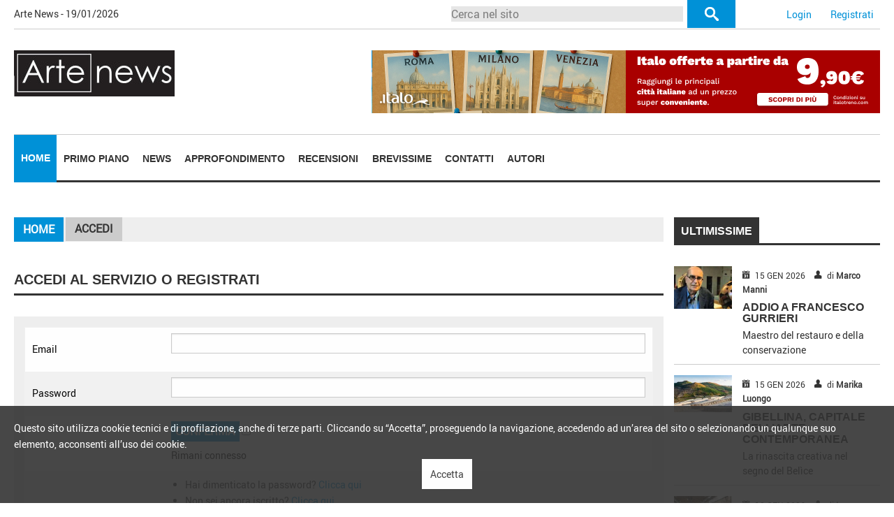

--- FILE ---
content_type: text/html; charset=utf-8
request_url: https://www.arte-news.it/Utente/Accedi?ReturnUrl=%2FPrimoPiano%2FEsploso%2F15207%2FCOLOSSEO-INAUGURATO-LASCENSORE-PANORAMICO
body_size: 21948
content:
<!doctype html>
<!--[if lt IE 7]> <html class="no-js ie6" lang="en"> <![endif]-->
<!--[if IE 7]> <html class="no-js ie7" lang="en"> <![endif]-->
<!--[if IE 8]> <html class="no-js ie8" lang="en"> <![endif]-->
<!--[if gt IE 8]><!-->
<html class="no-js" lang="en" dir="ltr">
<head>
    <meta charset="utf-8" />
    <meta http-equiv="x-ua-compatible" content="ie=edge" />
    <meta name="viewport" content="width=device-width, initial-scale=1.0" />
    <link rel="stylesheet" href="/assets/css/vendors/foundation.css" />
    <link rel="stylesheet" href="/assets/css/vendors/foundation-icons.css" />
    <link rel="stylesheet" href="/assets/css/vendors/animate.min.css" />
    <link rel="stylesheet" href="/assets/css/vendors/transitions.css" />
    <link rel="stylesheet" href="/assets/css/app.css?v1" />
    <link rel="stylesheet" href="/assets/css/commenti.css" />
    <link rel="stylesheet" href="/assets/css/paginazione.css?v1" />
    <title>Arte News - Accedi</title>
    
    

        <meta name="description" content="Arte -news il quotidiano di informazione e approfondimento sul mondo dell’arte , specializzato in mostre , pittura, scultura, fotografia, musica , film , letteratura e molto altro" />
    <link rel="shortcut icon" type="image/png" href="/favicon.png?v=3.0" />
    <link rel="shortcut icon" type="image/png" href="http://arte-news.it/favicon.png?v=3.0" />
    <!--[if lt IE 9]>
    <script src="/assets/js/vendor/jquery.1.8.3.js"></script>
    <![endif]-->
    <!--[if (gte IE 9) | (!IE)]><!-->
    <script src="/assets/js/vendor/jquery.2.2.2.js"></script>
    <!--<![endif]-->
    <!--[if IE]>
    <script src="/assets/js/vendor/html5.js"></script>
    <![endif]-->
    <script type="text/javascript" src="/assets/js/jquery.cookie.js"></script>
    <link href="/assets/js/jquery.css/custom/jquery-ui-1.8.19.custom.css" rel="stylesheet"
        type="text/css" />
    <script type="text/javascript" src="/assets/js/jquery.validate.min.js"></script>
    <script type="text/javascript" src="/assets/js/jquery.validate.unobtrusive.min.js"></script>
    <script type="text/javascript" src="/assets/js/jquery_cycle.js"></script>
    <script type="text/javascript" src="/assets/js/tools.js"></script>
    <!-- SLICK -->
    <link href="/Assets/js/slick/slick.css" rel="stylesheet" type="text/css" />
    <script type="text/javascript" src="/Assets/js/slick/slick.min.js"></script>
    <!-- AND SLICK -->
    
    
    

</head>
<body>
        <div id="divInformativaCookie">
            <div id="divInformativaCookieContent">
                <div>
                    <p>Questo sito utilizza cookie tecnici e di profilazione, anche di terze parti. Cliccando su “Accetta”, proseguendo la navigazione, accedendo ad un’area del sito o selezionando un qualunque suo elemento, acconsenti all’uso dei cookie.</p>
                </div>
                <div id="btnAccettaInformativaCookie">Accetta</div>
            </div>
        </div>
    <div id="wrapper">
        <!--#wrapper-->
        <section id="accessibility-menu">
    	<h2 class="section-title">Navigazione contenuti</h2>
        <ul>
        	<li><a href="#header">Testata</a></li>
            <li><a href="#menu-nav">Navigazione Principale</a></li>
            <li><a href="#main-content">Contenuti del sito</a></li>
            <li><a href="#footer">Pi&egrave; di pagina</a></li>
        </ul>
    </section>
        <!--#accessibility-menu-->
        <header id="header" class="hide-for-small-only">
    	<h2 class="section-title">Testata</h2>
        
        <div class="row upper-header-content collapse">
			<div class="large-6 medium-6 hide-for-small-only column nopadding">
            	<p class="today_date">Arte News - 19/01/2026</p>
            </div>
           
            
            <!--<div class="large-6 medium-6 columns nopadding">
           		<p class="section-notizie-flash">
                	<span class="title-section-notizia-flash">Notizie Flash</span>
                    <span class="title-notizia-flash">Angelina Jolie e Brad Pitt: ritorno di fiamma?</span>
                </p>
            </div>-->
            

                <div class="large-4 medium-4 hide-for-small-only column nopadding">
                    <form method="post" action="/TuttoIlSito/Archivio/0/1" novalidate="novalidate" class="search-min search-form" method="get" action="#">
                        <p class="large-10 medium-10 small-10 column nopadding">
                            <input type="text" value="" placeholder="Cerca nel sito" name="TITOLO" id="id_cerca" title="Cerca nel sito" />
                        </p>
                    
                        <p class="large-2 medium-2 small-2 column nopadding">
                            <input type="submit" id="id_tasto_cerca" class="hide-submit" value="" />
                        </p>
                    </form>
                </div>
                <div class="large-2 medium-2 small-12 column nopadding pulsante-login">
            	    <p class="text-right"><a href="/Utente/Accedi">Login</a> &nbsp; <a href="/Utente/Iscrizione">Registrati</a></p>
                </div>                
            
        </div>
            
        <div class="row header-content collapse">
        	<h1 class="site-title">Arte News</h1>
            
            <div class="large-4 medium-4 columns nopadding cont-logo-testata">            	
                <a href="/" title="Arte News"><img src="/Images/logo_artenews_it.jpg" border="0" alt="Logo del Arte News" /></a>
                                
            </div>
            <div class="large-8 medium-8 columns text-right nopadding">
            	<!-- START ADVERTISER: Italo Treno IT from awin.com -->

<a rel="sponsored" href="https://www.awin1.com/cread.php?s=2714159&v=9685&q=391208&r=1649817">
    <img src="https://www.awin1.com/cshow.php?s=2714159&v=9685&q=391208&r=1649817" border="0">
</a>

<!-- END ADVERTISER: Italo Treno IT from awin.com -->

            </div>
        </div>
    </header>
        <!--#header-->
        <section id="menu-nav">
    	<h2 class="section-title">Navigazione principale</h2>        
        <div class="title-bar" data-responsive-toggle="main-menu" data-hide-for="medium">
            <a href="/" title="Arte News"><img src="/Images/logo_artenews_it.jpg" border="0" alt="Logo del Arte News" style="max-width: 250px;max-height: 50px;" /></a>
            <div class="btn-responsive-menu" data-toggle>
                <span class="icon-bar"></span>
                <span class="icon-bar"></span>
                <span class="icon-bar"></span>
            </div>
        </div>
        <div class="top-bar" id="main-menu">
        	<div class="row collapse">
            	<div class="large-12 medium-12 small-12 columns no-padding-left no-padding-right">
                    <nav class="main-navigation">
                        <ul class="menu vertical medium-horizontal expanded medium-text-center" data-responsive-menu="drilldown medium-dropdown">
                            <li><a href="/" class=" active">Home</a></li>
                                    <li><a class="" href="/PrimoPiano/Archivio/17/1/">Primo piano</a></li>
                                    <li><a class="" href="/News/Archivio/2/1/">News</a></li>
                                    <li><a class="" href="/Approfondimento/Archivio/9/1/">Approfondimento</a></li>                
                                    <li><a class="" href="/Recensioni/Archivio/14/1/">Recensioni</a></li>                
                                    <li><a class="" href="/Brevissime/Archivio/5/1/">Brevissime</a></li>                                                           
                                    <li><a class="" href="/Utente/Contatti">Contatti</a></li>
                                    <li><a class="" href="/Home/Autori">Autori</a></li>                          
                                                        
                                <li class="show-for-small-only"><a href="/Utente/Accedi">Accedi</a></li>
                        </ul>
                    </nav>
                </div>
                

            </div>
        </div>
        
    </section>
        <!--#menu-nav-->
        <section id="main-content">
    
<div class="row">
    <div class="large-9 medium-9 columns nopadding-left nopadding-right">
        

      
<div class="row cont-breadcrumbs">
    <div class="large-12 medium-12 columns nopadding-custom">
        <nav aria-label="Sei qui:" role="navigation">
                    <ul class="breadcrumbs">
                        <li><a href="/">Home</a></li>                            
                        <li class="disabled">Accedi</li>
                    </ul>
                </nav>
    </div>
</div>


<h2 class="section-news-title">Accedi al servizio o Registrati</h2>


<form action="/Utente/Accedi" id="id-form-contatti" method="post">    <table>
        <tr>
            <td>
                <div class="editor-label">
                    <label for="Email">Email</label>
                </div>
            </td>
            <td>
                <div class="editor-field">
                    <input class="text-box single-line" data-val="true" data-val-required="Inserire l&#39;indirizzo email" id="Email" name="Email" type="email" value="" />
                    <span class="field-validation-valid" data-valmsg-for="Email" data-valmsg-replace="true"></span>
                </div>
            </td>
        </tr>
        <tr>
            <td>
                <div class="editor-label">
                    <label for="Password">Password</label>
                </div>
            </td>
            <td>
                <div class="editor-field">
                    <input class="text-box single-line password" data-val="true" data-val-required="Inserire la password di accesso" id="Password" name="Password" type="password" value="" />
                    <span class="field-validation-valid" data-valmsg-for="Password" data-valmsg-replace="true"></span>
                </div>
            </td>
        </tr>
        <tr>
            <td>
            </td>
            <td>
                <div class="editor-field">                    
                    <input type="submit" name="invia_richiesta_contatto" id="id_invia_richiesta_contatto" value="Conferma">
                    <input class="check-box" data-val="true" data-val-required="The Rimani connesso field is required." id="RimaniConnesso" name="RimaniConnesso" type="checkbox" value="true" /><input name="RimaniConnesso" type="hidden" value="false" />
                    <span class="editor-label">
                        <label for="RimaniConnesso">Rimani connesso</label>
                    </span>
                    <span class="field-validation-valid" data-valmsg-for="RimaniConnesso" data-valmsg-replace="true"></span>
                </div>
            </td>
        </tr>
        <tr>
            <td>
            </td>
            <td>
                <div class="divRigoSeparatore"></div>
                <div id="divLoginActions">
                    <ul>
                        <li>Hai dimenticato la password? <a href="/Utente/RecuperaPassword" class="lnkRossoBold">
                            Clicca qui</a></li>
                        <li>Non sei ancora iscritto? <a href="/Utente/Iscrizione" class="lnkRossoBold">Clicca
                            qui</a></li>
                    </ul>
                </div>
            </td>
        </tr>
    </table>
</form>
    </div>
    <div class="large-3 medium-3 columns nopadding-right nopadding-small">
            <h2 class="section-news-title-boxed">
                <span>Ultimissime</span></h2>
                    <div class="article-content row margin-laterali-auto">
                <div class="large-4 medium-4 small-4 column nopadding-left">
                    <p class="img_news medium-text-center small-text-center">
                        <a href="/Brevissime/Esploso/16197/ADDIO-A-FRANCESCO-GURRIERI">
                            <img src="/Public/Documenti/Anteprime/52d0e32e41d54b93b82cbb8a848ddeed.jpg" /></a></p>
                </div>
                <div class="large-8 medium-8 small-8 column nopadding-left">
                    <p class="data_autore">
                        <span class="article-data"><span class="fi-calendar"></span>15 GEN 2026</span>
                        <span class="article-author"><span class="fi-torso"></span>di <strong>Marco Manni</strong></span>
                    </p>
                    <h3 class="article-title">
                        <a href="/Brevissime/Esploso/16197/ADDIO-A-FRANCESCO-GURRIERI">ADDIO A FRANCESCO GURRIERI</a></h3>
                    <div class="article-abstract">
                        <p>Maestro del restauro e della conservazione</p>
                    </div>
                </div>
            </div>  
            <div class="article-content row margin-laterali-auto">
                <div class="large-4 medium-4 small-4 column nopadding-left">
                    <p class="img_news medium-text-center small-text-center">
                        <a href="/PrimoPiano/Esploso/16196/GIBELLINA-CAPITALE-DELLARTE-CONTEMPORANEA">
                            <img src="/Public/Documenti/Anteprime/f72517edb2fd4d64a6e85989c3f005ec.jpg" /></a></p>
                </div>
                <div class="large-8 medium-8 small-8 column nopadding-left">
                    <p class="data_autore">
                        <span class="article-data"><span class="fi-calendar"></span>15 GEN 2026</span>
                        <span class="article-author"><span class="fi-torso"></span>di <strong>Marika Luongo</strong></span>
                    </p>
                    <h3 class="article-title">
                        <a href="/PrimoPiano/Esploso/16196/GIBELLINA-CAPITALE-DELLARTE-CONTEMPORANEA">GIBELLINA, CAPITALE DELL’ARTE CONTEMPORANEA</a></h3>
                    <div class="article-abstract">
                        <p>La rinascita creativa nel segno del Bel&#236;ce</p>
                    </div>
                </div>
            </div>  
            <div class="article-content row margin-laterali-auto">
                <div class="large-4 medium-4 small-4 column nopadding-left">
                    <p class="img_news medium-text-center small-text-center">
                        <a href="/ApprofondimentoPoliticaSociet/Esploso/16195/COLLEZIONARE-IL-PRESENTE">
                            <img src="/Public/Documenti/Anteprime/c0e430c6b28d4b7691352a8de7be654f.jpg" /></a></p>
                </div>
                <div class="large-8 medium-8 small-8 column nopadding-left">
                    <p class="data_autore">
                        <span class="article-data"><span class="fi-calendar"></span>12 GEN 2026</span>
                        <span class="article-author"><span class="fi-torso"></span>di <strong>Laura Pinto</strong></span>
                    </p>
                    <h3 class="article-title">
                        <a href="/ApprofondimentoPoliticaSociet/Esploso/16195/COLLEZIONARE-IL-PRESENTE">COLLEZIONARE IL PRESENTE</a></h3>
                    <div class="article-abstract">
                        <p>Il MiC investe sull’arte contemporanea nei musei statali</p>
                    </div>
                </div>
            </div>  
            <div class="article-content row margin-laterali-auto">
                <div class="large-4 medium-4 small-4 column nopadding-left">
                    <p class="img_news medium-text-center small-text-center">
                        <a href="/PrimoPiano/Esploso/16194/CINQUANTANNI-SENZA-AGATHA-CHRISTIE">
                            <img src="/Public/Documenti/Anteprime/504c29b738c443d9a094de0f7c33b6af.jpg" /></a></p>
                </div>
                <div class="large-8 medium-8 small-8 column nopadding-left">
                    <p class="data_autore">
                        <span class="article-data"><span class="fi-calendar"></span>12 GEN 2026</span>
                        <span class="article-author"><span class="fi-torso"></span>di <strong>Marika Rusi</strong></span>
                    </p>
                    <h3 class="article-title">
                        <a href="/PrimoPiano/Esploso/16194/CINQUANTANNI-SENZA-AGATHA-CHRISTIE">CINQUANT’ANNI SENZA AGATHA CHRISTIE</a></h3>
                    <div class="article-abstract">
                        <p>L’arte del mistero che ha cambiato la letteratura</p>
                    </div>
                </div>
            </div>  
            <div class="article-content row margin-laterali-auto">
                <div class="large-4 medium-4 small-4 column nopadding-left">
                    <p class="img_news medium-text-center small-text-center">
                        <a href="/News/Esploso/16193/MADONNA-CANTA-IN-ITALIANO-E-RISCRIVE-UNICONA-POP">
                            <img src="/Public/Documenti/Anteprime/f151281ab43445d99d38207df6808e09.jpg" /></a></p>
                </div>
                <div class="large-8 medium-8 small-8 column nopadding-left">
                    <p class="data_autore">
                        <span class="article-data"><span class="fi-calendar"></span>09 GEN 2026</span>
                        <span class="article-author"><span class="fi-torso"></span>di <strong>Laura Pinto</strong></span>
                    </p>
                    <h3 class="article-title">
                        <a href="/News/Esploso/16193/MADONNA-CANTA-IN-ITALIANO-E-RISCRIVE-UNICONA-POP">MADONNA CANTA IN ITALIANO E RISCRIVE UN’ICONA POP</a></h3>
                    <div class="article-abstract">
                        <p>La Bambola rinasce per Dolce &amp; Gabbana</p>
                    </div>
                </div>
            </div>  
            <div class="article-content row margin-laterali-auto">
                <div class="large-4 medium-4 small-4 column nopadding-left">
                    <p class="img_news medium-text-center small-text-center">
                        <a href="/PrimoPiano/Esploso/16192/UN-OPERA-DI-PAZIENZA--SCAMPATO-ALLA-DISCARICA">
                            <img src="/Public/Documenti/Anteprime/f7e9d42642b243f686729ef27d2a2568.jpg" /></a></p>
                </div>
                <div class="large-8 medium-8 small-8 column nopadding-left">
                    <p class="data_autore">
                        <span class="article-data"><span class="fi-calendar"></span>09 GEN 2026</span>
                        <span class="article-author"><span class="fi-torso"></span>di <strong>Camilla Barni</strong></span>
                    </p>
                    <h3 class="article-title">
                        <a href="/PrimoPiano/Esploso/16192/UN-OPERA-DI-PAZIENZA--SCAMPATO-ALLA-DISCARICA">UN OPERA DI PAZIENZA  SCAMPATO ALLA DISCARICA</a></h3>
                    <div class="article-abstract">
                        <p>L&#39;opera  ritrovata e il mistero della propriet&#224;</p>
                    </div>
                </div>
            </div>  
        <div class="article-content row margin-laterali-auto">
            <p class="text-center">
                 
            </p>
        </div>
    </div>
</div>

    </section>
        <!--#main-content-->
        <footer id="footer">
    	<h2 class="section-title">Pi&egrave; di pagina</h2>
		
        <div class="row">
            <!--<div class="large-3 medium-3 columns">
                <a href="#"><img src="/assets/images/logo_facedacinema_footer.png" alt="company logo" class="logo" /></a>
            </div>-->
            <div class="large-12 medium-12 columns">
                <p class="copyright">
                Copyright © Arte News - All Rights Reserved - ONE TIME srl - P.IVA 14615121002  
               - <a href="/home/autori">Autori in redazione</a>                
                </p>

            </div>
            <!--<div class="large-3 medium-3 columns">
                <p class="icon-social-container-footer">
                    <a href="#"><span class="fi-social-facebook"></span></a>
                    <a href="#"><span class="fi-social-twitter"></span></a>
                    <a href="#"><span class="fi-social-youtube"></span></a>
                </p>
            </div>-->
        </div>    
            
        <!--<div class="row cont_nav_cortesia">
            <div class="large-12 medium-12 columns no-padding-left">
                <nav class="navigazione-cortesia">
                    <ul>
                        <li><a href="chi_siamo.html">Guida</a></li>
						<li><a href="condizioni_generali.html">Condizioni generali</a></li>
                        <li><a href="sicurezza_dati.html">Riservatezza</a></li>
                        <li><a href="contattaci.html">Contatti</a></li>
                    </ul>
                </nav>
            </div>
        </div>   -->
        
        
        
        <div class="scroll-to-top"></div><!-- .scroll-to-top button -->
    </footer>
        <!-- #footer -->
    </div>
    <!--#wrapper-->
    <script src="/assets/js/vendor/foundation.js"></script>
    <script src="/assets/js/app.js"></script>
        <!-- Global site tag (gtag.js) - Google Analytics -->
        <script async src="https://www.googletagmanager.com/gtag/js?id=UA-137822992-1"></script>
        <script>
            window.dataLayer = window.dataLayer || [];
            function gtag() { dataLayer.push(arguments); }
            gtag('js', new Date());

            gtag('config', 'UA-137822992-1');
        </script>
</body>
</html>


--- FILE ---
content_type: application/javascript
request_url: https://www.arte-news.it/assets/js/app.js
body_size: 1172
content:
$(document).foundation()

/* Detect IE Version */
function isIE() {
	var myNav = navigator.userAgent.toLowerCase();
	//alert(myNav);
	return (myNav.indexOf('msie') != -1) ? parseInt(myNav.split('msie')[1]) : false;
}
	
/* Detect browser type */
function browserDetect() {
	// Opera 8.0+
	var isOpera = (!!window.opr && !!opr.addons) || !!window.opera || navigator.userAgent.indexOf(' OPR/') >= 0;
	
	// Firefox 1.0+
	var isFirefox = typeof InstallTrigger !== 'undefined';
	
	// At least Safari 3+: "[object HTMLElementConstructor]"
	var isSafari = Object.prototype.toString.call(window.HTMLElement).indexOf('Constructor') > 0;
	
	// Internet Explorer 6-11
	var isIE = /*@cc_on!@*/false || !!document.documentMode;
	if (isIE){
		var myNav = navigator.userAgent.toLowerCase();
		if (myNav.indexOf('msie') != -1) { 
			var isIEvers = parseInt(myNav.split('msie')[1]);
			//alert(isIEvers);
		}else{ 
			false;
		}
	}
	
	// Edge 20+
	var isEdge = !isIE && !!window.StyleMedia;
	
	// Chrome 1+
	var isChrome = !!window.chrome && !!window.chrome.webstore;
	
	// Blink engine detection
	var isBlink = (isChrome || isOpera) && !!window.CSS;
	
	var output = 'Detecting browsers by ducktyping:<hr>';
	output += 'isFirefox: ' + isFirefox + '<br>';
	output += 'isChrome: ' + isChrome + '<br>';
	output += 'isSafari: ' + isSafari + '<br>';
	output += 'isOpera: ' + isOpera + '<br>';
	output += 'isIE: ' + isIE + ' (' + isIEvers +')<br>';
	output += 'isEdge: ' + isEdge + '<br>';
	output += 'isBlink: ' + isBlink + '<br>';
	
	//alert(output);
	//document.body.innerHTML = output;
}

// Scroll to top button behavior
function scrollToTop() {
	$(window).scroll(function(){
		if(jQuery(this).scrollTop()>100){
			$(".scroll-to-top").fadeIn();
		}else{
			$(".scroll-to-top").fadeOut();
		}
	});
	
	$(".scroll-to-top").click(function(){
		$("html, body").animate({scrollTop:0},800);
		return false
	});
}
  
  
// customize slides
function customizeSlides() {  
	var wSlider = $('.slides').width() - 60;
	var hSlide = $('.slides li').height() - 50;
	var wSlide = $('.slides li').width();

	$(".slides img").each(function(i,img){
		var numSlides = $(img).length;
		var imgH = $(img).height();
		var top = (hSlide - imgH)/2;

		var wSlidePercent = (wSlide / wSlider) * 100;
		
		$(img).css({
			marginTop: top+"px"
		});
		
		$('.flex-caption').css({
			width: wSlidePercent+"%"
		});
		
		console.log(wSlidePercent);
		
	});
}

/* Initialize all the functions */
$(document).ready(function(){
	
//	$("#box-login").hide();
//	
//	$(".pulsante-login").click(function(){
//		$("#box-login").toggle();
//	});
//	
//	$('#box-login').on('mouseleave', function(event){
//		$('#box-login').hide();
//	});
//	
	/*$("body").click(function(){
		$("#box-login").hide();
	});*/

	/*$(document).click(function(event) {
		if ( !$(event.target).hasClass('box-login-class')) {
			 $("#box-login").hide();
		}else{
			$("#box-login").toggle();
		}
	});*/

	browserDetect();

	/* Add different kind of icons in function of file's extention */
	$("a[href$='.pdf']").prepend("<span class='page-export'></span>");		//add icon-file-pdf class to all links to pdf
	$("a[href*='mailto:']").prepend("<span class='fi-mail'></span>");		//add icon-mail class to all links with mailto
	
	$(".menu-item-has-children > a").append("<span class='icon-circle-down'></span>");		//add icon-arrow-down2 to all link that have a sub-menu

	//Initialize Scroll to top button
	scrollToTop();
	
});

